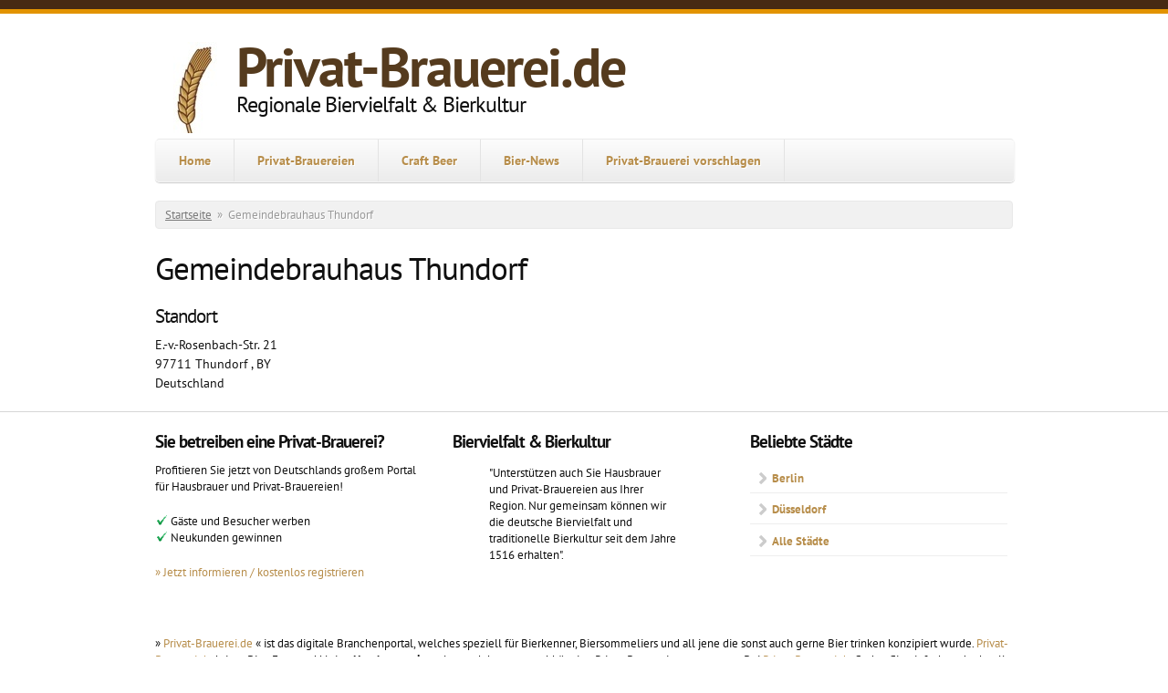

--- FILE ---
content_type: text/html; charset=utf-8
request_url: http://www.privat-brauerei.de/Gemeindebrauhaus-Thundorf
body_size: 13912
content:
<!DOCTYPE html PUBLIC "-//W3C//DTD XHTML+RDFa 1.0//EN"
  "http://www.w3.org/MarkUp/DTD/xhtml-rdfa-1.dtd">
<html xmlns="http://www.w3.org/1999/xhtml" xml:lang="de" version="XHTML+RDFa 1.0" dir="ltr"
  xmlns:content="http://purl.org/rss/1.0/modules/content/"
  xmlns:dc="http://purl.org/dc/terms/"
  xmlns:foaf="http://xmlns.com/foaf/0.1/"
  xmlns:og="http://ogp.me/ns#"
  xmlns:rdfs="http://www.w3.org/2000/01/rdf-schema#"
  xmlns:sioc="http://rdfs.org/sioc/ns#"
  xmlns:sioct="http://rdfs.org/sioc/types#"
  xmlns:skos="http://www.w3.org/2004/02/skos/core#"
  xmlns:xsd="http://www.w3.org/2001/XMLSchema#">

<head profile="http://www.w3.org/1999/xhtml/vocab">
  <meta charset="utf-8" />
<meta name="viewport" content="width=device-width, initial-scale=1" />
<link rel="shortcut icon" href="http://www.privat-brauerei.de/sites/privat-brauerei.de/files/ms-icon-70x70.png" type="image/png" />
<meta name="MobileOptimized" content="width" />
<meta name="HandheldFriendly" content="true" />
<meta name="generator" content="Drupal 7 (https://www.drupal.org)" />
<link rel="canonical" href="http://www.privat-brauerei.de/Gemeindebrauhaus-Thundorf" />
<link rel="shortlink" href="http://www.privat-brauerei.de/node/139" />
  <title>Gemeindebrauhaus Thundorf | Privat-Brauerei.de</title>
  <style type="text/css" media="all">
@import url("http://www.privat-brauerei.de/modules/system/system.base.css?plquuf");
@import url("http://www.privat-brauerei.de/modules/system/system.menus.css?plquuf");
@import url("http://www.privat-brauerei.de/modules/system/system.messages.css?plquuf");
@import url("http://www.privat-brauerei.de/modules/system/system.theme.css?plquuf");
</style>
<style type="text/css" media="all">
@import url("http://www.privat-brauerei.de/modules/field/theme/field.css?plquuf");
@import url("http://www.privat-brauerei.de/modules/node/node.css?plquuf");
@import url("http://www.privat-brauerei.de/modules/search/search.css?plquuf");
@import url("http://www.privat-brauerei.de/modules/user/user.css?plquuf");
@import url("http://www.privat-brauerei.de/sites/all/modules/views/css/views.css?plquuf");
</style>
<style type="text/css" media="all">
@import url("http://www.privat-brauerei.de/sites/all/modules/ctools/css/ctools.css?plquuf");
</style>
<style type="text/css" media="all">
@import url("http://www.privat-brauerei.de/sites/all/themes/skeletontheme/css/skeleton.css?plquuf");
@import url("http://www.privat-brauerei.de/sites/all/themes/skeletontheme/css/style.css?plquuf");
@import url("http://www.privat-brauerei.de/sites/all/themes/skeletontheme/css/buttons.css?plquuf");
@import url("http://www.privat-brauerei.de/sites/all/themes/skeletontheme/css/layout.css?plquuf");
@import url("http://www.privat-brauerei.de/sites/privat-brauerei.de/files/color/skeletontheme-05d44216/colors.css?plquuf");
</style>
  <script type="text/javascript" src="http://www.privat-brauerei.de/misc/jquery.js?v=1.4.4"></script>
<script type="text/javascript" src="http://www.privat-brauerei.de/misc/jquery.once.js?v=1.2"></script>
<script type="text/javascript" src="http://www.privat-brauerei.de/misc/drupal.js?plquuf"></script>
<script type="text/javascript" src="http://www.privat-brauerei.de/sites/privat-brauerei.de/files/languages/de_oTWX_cuLlBDoEd3bG4_NWkufd7lt7i_VkoY4efg5jSY.js?plquuf"></script>
<script type="text/javascript" src="http://www.privat-brauerei.de/sites/all/themes/skeletontheme/js/jquery.mobilemenu.js?plquuf"></script>
<script type="text/javascript">
<!--//--><![CDATA[//><!--
jQuery(document).ready(function($) { 
	
	$("#navigation .content > ul").mobileMenu({
		prependTo: "#navigation",
		combine: false,
        switchWidth: 760,
        topOptionText: Drupal.settings.skeletontheme['topoptiontext']
	});
	
	});
//--><!]]>
</script>
<script type="text/javascript">
<!--//--><![CDATA[//><!--
jQuery.extend(Drupal.settings, {"basePath":"\/","pathPrefix":"","skeletontheme":{"topoptiontext":"Select a page"},"ajaxPageState":{"theme":"skeletontheme","theme_token":"A9ikhGCyQo3shnJbHBZbVUjcQDl1bGJv9n2mmwZ5VB0","js":{"misc\/jquery.js":1,"misc\/jquery.once.js":1,"misc\/drupal.js":1,"public:\/\/languages\/de_oTWX_cuLlBDoEd3bG4_NWkufd7lt7i_VkoY4efg5jSY.js":1,"sites\/all\/themes\/skeletontheme\/js\/jquery.mobilemenu.js":1,"0":1},"css":{"modules\/system\/system.base.css":1,"modules\/system\/system.menus.css":1,"modules\/system\/system.messages.css":1,"modules\/system\/system.theme.css":1,"modules\/field\/theme\/field.css":1,"modules\/node\/node.css":1,"modules\/search\/search.css":1,"modules\/user\/user.css":1,"sites\/all\/modules\/views\/css\/views.css":1,"sites\/all\/modules\/ctools\/css\/ctools.css":1,"sites\/all\/themes\/skeletontheme\/css\/skeleton.css":1,"sites\/all\/themes\/skeletontheme\/css\/style.css":1,"sites\/all\/themes\/skeletontheme\/css\/buttons.css":1,"sites\/all\/themes\/skeletontheme\/css\/layout.css":1,"sites\/all\/themes\/skeletontheme\/color\/colors.css":1}}});
//--><!]]>
</script>
</head>
<body class="html not-front not-logged-in no-sidebars page-node page-node- page-node-139 node-type-location" >
  <div id="skip-link">
    <a href="#main-content" class="element-invisible element-focusable">Direkt zum Inhalt</a>
  </div>
    <div id="wrap">
    <div class="container">
        
                
        <div class="clear"></div>
        
        <!-- #header -->
                <div id="header" class="sixteen columns clearfix">   
                
            <div class="inner">
    
                                  <a href="/" title="Startseite" rel="home" id="logo">
                    <img src="http://www.privat-brauerei.de/sites/privat-brauerei.de/files/Privat-Brauerei-Logo.jpg" alt="Startseite" />
                  </a>
                                
                                <div id="name-and-slogan">
                
                                        <div id="site-name">
                    <a href="/" title="Startseite" rel="home">Privat-Brauerei.de</a>
                    </div>
                                        
                                        <div id="site-slogan">
                    Regionale Biervielfalt &amp; Bierkultur                    </div>
                                    
                </div>
                            </div>
        </div><!-- /#header -->
        
                
        <div class="clear"></div>
        
        <!-- #navigation -->
        <div id="navigation" class="sixteen columns clearfix">
        
            <div class="menu-header">
                            				<div class="content">
				<ul class="menu"><li class="first leaf"><a href="/">Home</a></li>
<li class="leaf"><a href="/Private-Brauereien">Privat-Brauereien</a></li>
<li class="leaf"><a href="/Craft-Beer-Craft-Bier">Craft Beer</a></li>
<li class="leaf"><a href="/Bier-News" title="Bier-News">Bier-News</a></li>
<li class="last leaf"><a href="/branchenbucheintrag" title="Brauerei registrieren">Privat-Brauerei vorschlagen</a></li>
</ul>                </div>
                        </div>
            
        </div><!-- /#navigation -->
        
                
                <div id="content" class="sixteen columns clearfix">    
                
                    
                            <div id="breadcrumb"><h2 class="element-invisible">Sie sind hier</h2><div class="breadcrumb"><a href="/">Startseite</a><span class="sep">»</span>Gemeindebrauhaus Thundorf</div></div>
                        
            <div id="main">
            
                                
                                
                                <h1 class="title" id="page-title">
                  Gemeindebrauhaus Thundorf                </h1>
                                
                                
                                <div class="tabs">
                                  </div>
                                
                                
                                
                  <div class="region region-content">
    <div id="block-system-main" class="block block-system">

    
  <div class="content">
    <div id="node-139" class="node node-location clearfix" about="/Gemeindebrauhaus-Thundorf" typeof="sioc:Item foaf:Document">

      <span property="dc:title" content="Gemeindebrauhaus Thundorf" class="rdf-meta element-hidden"></span>
  
  <div class="content clearfix">
      <div class="location-locations-display">
    <h3 class="location-locations-header">Standort</h3>

    <div class="location-locations-wrapper">
              <div class="location vcard" itemscope itemtype="http://schema.org/PostalAddress">
  <div class="adr">
              <div class="street-address">
        <span itemprop="streetAddress">E.-v.-Rosenbach-Str. 21</span>
              </div>
              <span class="postal-code" itemprop="postalCode">97711</span>
              <span class="locality" itemprop="addressLocality">
      Thundorf      </span>
              ,                     <span class="region" itemprop="addressRegion">BY</span>
              <div class="country-name" itemprop="addressCountry">Deutschland</div>
                                          </div>
  </div>
          </div>
  </div>
  </div>

  
  
</div>
  </div>
</div>
  </div>
                                
            </div>
        
        </div><!-- /#content -->
        
                
        <div class="clear"></div>
        
                
	</div>
        
	<div id="footer" >
        <div class="container">
        	<div class="sixteen columns clearfix">
        
                <div class="one_third">
                  <div class="region region-footer-first">
    <div id="block-block-1" class="block block-block">

    <h2>Sie betreiben eine Privat-Brauerei?</h2>
  
  <div class="content">
    <p>Profitieren Sie jetzt von Deutschlands großem Portal für Hausbrauer und Privat-Brauereien!</p>
<p><img alt="" src="http://www.schanktechniker.com/sites/schanktechniker.com/files/ok-Harken.gif" style="width: 17px; height: 16px; float: left;" />Gäste und Besucher werben<br /><img alt="" src="http://www.schanktechniker.com/sites/schanktechniker.com/files/ok-Harken.gif" style="width: 17px; height: 16px; float: left;" />Neukunden gewinnen</p>
<p><a href="/branchenbucheintrag">» Jetzt informieren / kostenlos registrieren</a></p>
  </div>
</div>
  </div>
                </div>
                
                <div class="one_third">
                  <div class="region region-footer-second">
    <div id="block-block-5" class="block block-block">

    <h2>Biervielfalt &amp; Bierkultur </h2>
  
  <div class="content">
    <blockquote><p>"Unterstützen auch Sie Hausbrauer und Privat-Brauereien aus Ihrer Region. Nur gemeinsam können wir die deutsche Biervielfalt und traditionelle Bierkultur seit dem Jahre 1516 erhalten".</p>
</blockquote>
  </div>
</div>
  </div>
                </div>
                
                <div class="one_third last">
                  <div class="region region-footer-third">
    <div id="block-menu-menu-beliebte-st-dte" class="block block-menu">

    <h2>Beliebte Städte</h2>
  
  <div class="content">
    <ul class="menu"><li class="first leaf"><a href="http://www.privat-brauerei.de/Berlin" title="Privat-Brauereien in Berlin">Berlin</a></li>
<li class="leaf"><a href="http://www.privat-brauerei.de/Duesseldorf" title="Privat-Brauereien in Düsseldorf finden!">Düsseldorf</a></li>
<li class="last leaf"><a href="/Alle-Staedte" title="Alle Privat-Brauereien aus Deutschland, Österreich und der Schweiz">Alle Städte</a></li>
</ul>  </div>
</div>
  </div>
                </div>
        
                <div class="clear"></div>
                
                  <div class="region region-footer">
    <div id="block-block-3" class="block block-block">

    
  <div class="content">
    <p>» <a href="http://Privat-Brauerei.de">Privat-Brauerei.de</a> « ist das digitale Branchenportal, welches speziell für Bierkenner, Biersommeliers und all jene die sonst auch gerne Bier trinken konzipiert wurde. <a href="http://Privat-Brauerei.de">Privat-Brauerei.de</a><a href="http://Schanktechniker.com"> </a>bringt Bier-Fans und kleine <strong>Hausbrauereien</strong>, also auch konzernunabhängige Privat-Brauereien zusammen. Bei <a href="http://Privat-Brauerei.de">Privat-Brauerei.de </a>finden Sie einfach und schnell <strong>Privat-Brauereien aus Ihrer Region</strong>. Ganz egal ob Sie lieber <strong>Helles</strong>, <strong>Pils</strong>, <strong>Hefe-Weizen</strong>, <strong>Zwickel</strong> oder <strong>Bock-Bier</strong> trinken, für jede Biersorte sind passende Brauereien in Ihrer Region in unserem umfangreichen Verzeichnis vorhanden. <a href="http://Privat-Brauerei.de">Privat-Brauerei.de </a>fördert und unterstützt regionale <strong>Biervielfalt &amp; Bierkultur</strong>. Prost!</p>
  </div>
</div>
<div id="block-block-4" class="block block-block">

    
  <div class="content">
    <p>Rechtliches: <a href="http://www.privat-brauerei.de/datenschutz">Datenschutzerklärung </a>| <a href="http://www.privat-brauerei.de/Impressum">Impressum</a></p>
  </div>
</div>
  </div>
                
                <div class="clear"></div>
                
                <div id="credits">
                2026                                 Privat-Brauerei.de- This is a Free Drupal Theme<br/>
                                Ported to Drupal for the Open Source Community by <a href="http://www.drupalizing.com" target="_blank">Drupalizing</a>, a Project of <a href="http://www.morethanthemes.com" target="_blank">More than (just) Themes</a>. Original design by <a href="http://www.simplethemes.com/" target="_blank">Simple Themes</a>.
                </div>
        	</div>
        </div>
    </div>
    
</div> <!-- /#wrap -->  </body>
</html>


--- FILE ---
content_type: text/css
request_url: http://www.privat-brauerei.de/sites/all/themes/skeletontheme/css/style.css?plquuf
body_size: 22255
content:
/* @import url(https://fonts.googleapis.com/css?family=PT+Sans:400,700,400italic,700italic); */

@import url(./fonts.css);

body { font-size:14px; font-weight:normal; font-style:normal; line-height: 1.5; background:#ffffff; word-wrap: break-word; margin: 0; padding: 0; border: 0; outline: 0;border-top:10px solid;  }

a:link, a:visited { text-decoration: none;  }

a:hover, a:active, a:focus { text-decoration: none; }

#main a { text-decoration: underline; }

#main a:hover { text-decoration: none; }

#main h1 a, #main h2 a, #main h3 a, #main h4 a, #main h5 a { text-decoration: none; }	

h1, h2, h3, h4, h5, h6 { letter-spacing: -1px; margin:0; }

h1 { font-size:35px; font-weight:normal; font-style:normal; line-height: 140%; margin-bottom: 14px; }

h2 { font-size:28px; font-weight:normal; font-style:normal; line-height: 130%; margin-bottom: 10px; }

.block h2, #footer h2 { font-weight: bold; font-size: 1.5em; line-height: 130%; margin-bottom: 10px; }

h3 { font-size:21px; font-weight:normal; font-style:normal; line-height: 130%; margin-bottom: 8px; }

h4 { font-size:17px; font-weight:bold; font-style:bold; line-height: 125%; margin-bottom: 8px; }

h5 { font-size:14px; font-weight:bold; font-style:bold; line-height: 120%; margin-bottom: 8px; }

h1 a, h2 a, h3 a, h4 a, h5 a { font-weight: inherit; text-decoration: none; }

p { margin: 0 0 20px 0; }

del { text-decoration: line-through; }

pre,code { white-space: pre; background-color: #ededed; border-bottom: 1px solid #d9d9d9; border-top: 1px solid #d9d9d9;
display: block; margin: 5px 0; padding: 5px; line-height: 125%; overflow: hidden;
font: 12px/24px Consolas,"Andale Mono WT","Andale Mono","Lucida Console","Lucida Sans Typewriter","DejaVu Sans Mono","Bitstream Vera Sans Mono","Liberation Mono","Nimbus Mono L",Monaco,"Courier New",Courier,monospace; }

hr { border: solid #DDD; clear: both; margin: 10px 0 30px; height: 0; border-width: 1px 0 0; }

.field-type-taxonomy-term-reference .field-item { float: left; padding: 0 1em 0 0; white-space: nowrap; }

/* Responsive Images */

img, img.scale-with-grid { outline: 0; max-width: 100%; height: auto; }

/* Fonts */

body,input, textarea, select, a.button, fieldset legend { font-family: "PT Sans", "HelveticaNeue", "Helvetica Neue", Helvetica, Arial, sans-serif; }

/* Downloads - Documentation */

.cta { margin: 10px auto 0px auto; padding: 10px 10px 20px 10px; background-color: #f2f2f2; position: relative;
border: 1px solid #dcdcdc; 
-webkit-border-radius:8px; -moz-border-radius:8px; border-radius:8px; text-shadow: #fff 1px 1px 0;
box-shadow: 1px 1px 0 #fff inset, -1px -1px 0 #fff inset; -moz-box-shadow: 1px 1px 0 #fff inset, -1px -1px 0 #fff inset;
-webkit-box-shadow: 1px 1px 0 #fff inset, -1px -1px 0 #fff inset; }

.cta h3 { font-size: 1.5em; text-shadow: #fff 1px -1px 0; }

/* Image Alignment Classes */
.alignright { float: right; margin: 0px 0px 10px 15px; }

.alignleft { float: left; margin: 0px 15px 10px 0px; }

.aligncenter { display:block; margin:0 auto; }

/* Header */
#header-top { padding:20px 0 4px 0; }

#header, #header-right { margin-top: 16px; }

#header .inner, #header-right .inner { padding-top: 15px; padding-bottom: 20px; }

#logo { float: left; padding: 0 20px; }

#site-name { margin: 0; padding: 0; font-size: 60px; line-height: 55px; letter-spacing: -1px; }

#header #site-name a { margin: 0; padding: 0; line-height: 55px; text-decoration: none; font-weight: bold; 
letter-spacing: -2px; text-shadow: 0px 1px 0px #FFF; }

#header #site-name a:hover { color: #3253ad; }

#header #site-slogan { margin: 0; padding: 0; font-size: 24px; line-height: 28px; letter-spacing: -1px; }	

/* Breadcrumb */

.breadcrumb { padding:0; }

#breadcrumb { overflow: hidden; zoom: 1; margin: 0 0 1.5em !important; padding: 5px 5px 5px 10px;
font-size: 0.92em; color: #999 !important; background-color: #f1f1f1;
-webkit-border-radius:4px; -moz-border-radius:4px; border-radius:4px; border: 1px solid #e9e9e9;
text-shadow: 1px 1px 0px #fff; }

#breadcrumb a { color: #797979; margin-right: 6px; text-shadow: none; text-decoration:underline; }

#breadcrumb .sep { margin-right: 6px;	 }

/* Navigation */

#navigation { margin-bottom: 20px; clear: both; }

/* Main */

#wrap { border-top:5px solid; }

#wrap #content { float:left; }

#main { margin-bottom: 20px; }

.node.node-teaser { margin-bottom: 20px; padding-bottom: 10px; border-bottom: 1px solid #d6d6d6; }

.submitted { font-size: 11px; color: #666666; padding-bottom: 10px; margin-bottom: 10px; } 

/* Featured */

#featured .block { padding: 0 0 20px 0; }

/* Footer */

#footer { clear: both; padding: 20px 0; border-top: 1px solid; font-size: .9em; }

#credits { text-align: center; }

#footer .block { padding: 0 0 20px 0; }

/* Highlighted */

.region-highlighted { padding: 20px 0; }

/* Help */

.region-help { border: 1px solid #d3d7d9; padding: 20px; margin: 20px 0; }

/* Table Styles */

table { border: 0; border-spacing: 0; margin: 10px 0; width: 100%; }

table table { font-size: 1em; }

table tr th { border-bottom: 1px solid white; border-top: 1px solid #dddddd; font-weight: normal;
color: #707070; text-shadow: white 1px 1px 0; background: #dddddd url(../images/gradient_small_trans.png) repeat-x 0 top; }

th { padding:5px 15px; border:none; }

td { padding:15px; border:none; }

table tr th, table tr th a, table tr th a:hover { font-weight: bold; }

table tbody tr th { vertical-align: top; }

tr.odd { background-color: #F4F4F4; border-bottom: 1px solid #EBEBEB; border-top: 1px solid white; }

tr, tr.even { background-color: #F9F9F9; border-bottom: 1px solid #EDEDED; border-top: 1px solid white; }

/* List Styles */

.block ol, .block ul { margin: 0; padding: 0 0 0.25em 1em; }

.contextual-links-wrapper { font-size: small !important; }

ul.contextual-links { font-size: 0.923em; }

.contextual-links-wrapper a { text-shadow: 0 0 0 !important; }

.item-list .pager { font-size: 0.929em; }

ul.menu li {  margin: 0; }

.region-content ul, .region-content ol { margin: 1em 0; padding: 0 0 0.25em 2.5em; }

.item-list ul li { margin: 0; padding: 0.2em 0.5em 0 0;  }

ul.links { font-size: 11px; color: #666666; }

ul.links.inline li { padding:0 5px 0 0; margin:0 5px 0 0; border-right:1px solid #666666; }

ul.links.inline li.last { border:none; }

/* Menus */

.block ul.menu { padding: 0; margin: 0; list-style: none; }

.block ul.menu li { list-style:none; }

.block ul.menu li a { display: block; border-bottom: 1px solid #eee; padding: 8px 0px 8px 24px; line-height: 120%; font-weight: bold;
background: url(../images/light/arrow_bullet.png) no-repeat 10px; text-decoration: none; }

.block ul.menu li a:hover { color:#333333; background: url(../images/dark/arrow_bullet.png) no-repeat 10px; }

.block ul.menu ul { margin:0 0 0 1.3em; }

.block ul.menu ul li a { border:none; padding: 4px 0; font-size:13px; color:#666666; background:none; }

.block ul.menu ul li a:hover { color:#333333; background:none; }

.block.block-superfish ul.menu li a { background:none; }

/* Comments */

.comment h2.title { margin-bottom: 1em; }

.comment div.user-picture img { margin-left: 0; }

.comment { margin-bottom: 20px; display: table; vertical-align: top; }

.comment .attribution { display: table-cell; padding: 0 35px 0 0; vertical-align: top; overflow: hidden; }

.comment .attribution img { margin: 0; border: 1px solid #d3d7d9; }

.comment .attribution .username { white-space: nowrap; }

.comment .submitted p { margin: 4px 0; font-size: 1.071em; line-height: 1.2; }

.comment .submitted .comment-time { font-size: 0.786em; }

.comment .submitted .comment-permalink { font-size: 0.786em; text-transform: lowercase; }

.comment .content { font-size: 0.929em; line-height: 1.6; }

.comment .comment-arrow { background: url(../images/comment-arrow.gif) no-repeat 0 center transparent;
border-left: 1px solid; border-right: 1px solid; height: 40px; margin-left: -36px; margin-top: 15px; position: absolute; width: 20px; }

.comment .comment-text { padding: 0 25px 10px 35px; display: table-cell; vertical-align: top; position: relative; width: 100%; border-left: 1px solid #d3d7d9; }

.comment .indented { margin-left: 40px; }

.comment-unpublished { margin-right: 5px; padding: 5px 2px 5px 5px; }

.comment .comment-text .comment-arrow { border-left: 1px solid #ffffff; border-right: 1px solid #ffffff; }

/* Sidebar */

#wrap #sidebar-first, #wrap #sidebar-second { float:left; }

#sidebar-first .block, #sidebar-second .block { padding: 0 0 20px 0; }

/* Messages */

#messages { padding: 20px 0 5px; margin: 0 auto; }

div.messages { margin: 10px 0; }

/* -------------- User Profile   -------------- */

.profile .user-picture { float: none; }

/* -------------- Form Elements   ------------- */

fieldset { background: #ffffff; border: 1px solid #cccccc; margin-top: 10px; margin-bottom: 32px;
padding: 0 0 10px; position: relative; top: 12px; /* Offsets the negative margin of legends */
-khtml-border-radius: 4px; -moz-border-radius: 4px; -webkit-border-radius: 4px; border-radius: 4px; }

.fieldset-wrapper { margin-top: 25px; }

.node-form .vertical-tabs .fieldset-wrapper { margin-top: 0; }

.filter-wrapper { top: 0; padding: 1em 0 0.2em;
-khtml-border-radius-topright: 0; -khtml-border-radius-topleft: 0; -moz-border-radius-topright: 0; -moz-border-radius-topleft: 0;
-webkit-border-top-left-radius: 0; -webkit-border-top-right-radius: 0; border-top-left-radius: 0; border-top-right-radius: 0; }

.filter-help a { font-size: 0.857em; padding: 2px 20px 0; }

.filter-wrapper .form-item label { margin-right: 10px; }

.filter-wrapper .form-item { padding: 0 0 0.5em 0.5em; }

.filter-guidelines { padding: 0 1.5em 0 0.5em; }

fieldset.collapsed { background: transparent; -khtml-border-radius: 0; -moz-border-radius: 0;  -webkit-border-radius: 0; border-radius: 0; }

fieldset legend { background: #dbdbdb; border: 1px solid #ccc; border-bottom: none; display: block; height: 2em;
left: -1px; line-height: 2; padding: 0; position: absolute; text-indent: 10px; text-shadow: 0 1px 0 #fff; top: -12px; width: 100%;
-khtml-border-radius-topleft: 4px; -moz-border-radius-topleft: 4px; -webkit-border-top-left-radius: 4px; border-top-left-radius: 4px; 
-khtml-border-radius-topright: 4px; -moz-border-radius-topright: 4px; -webkit-border-top-right-radius: 4px; border-top-right-radius: 4px; }

fieldset.collapsed legend { -khtml-border-radius: 4px; -moz-border-radius: 4px; -webkit-border-radius: 4px; border-radius: 4px; }

fieldset .fieldset-wrapper { padding: 0 10px; }

fieldset .fieldset-description { margin-top: 5px; margin-bottom: 1em; line-height: 1.4; font-style: italic; }

input { margin: 2px 0; padding: 4px; }

input, textarea {  font-size: 0.929em; }

textarea { line-height: 1.5; }

textarea.form-textarea, select.form-select { padding: 4px; }

input.form-text, textarea.form-textarea, select.form-select { border: 1px solid #ccc; }

.password-suggestions ul li { margin-left: 1.2em; }

.form-item { margin-bottom: 1em; margin-top: 2px; }

.form-item label { font-size: 0.929em; }

.form-type-radio label, .form-type-checkbox label { margin-left: 4px; }

.form-type-radio .description, .form-type-checkbox .description { margin-left: 2px; }

.form-actions { padding-top: 10px; }

/* Contact Form */

.contact-form #edit-name { width: 100%;
-moz-box-sizing: border-box; -webkit-box-sizing: border-box; box-sizing: border-box;
-khtml-border-radius: 4px; -moz-border-radius: 4px; -webkit-border-radius: 4px; border-radius: 4px; }

.contact-form #edit-mail { width: 100%;
-moz-box-sizing: border-box; -webkit-box-sizing: border-box; box-sizing: border-box;
-khtml-border-radius: 4px; -moz-border-radius: 4px; -webkit-border-radius: 4px; border-radius: 4px; }

.contact-form #edit-subject { width: 100%;
-moz-box-sizing: border-box; -webkit-box-sizing: border-box; box-sizing: border-box;
-khtml-border-radius: 4px; -moz-border-radius: 4px; -webkit-border-radius: 4px; border-radius: 4px; }

.contact-form #edit-message { width: 100%;
-moz-box-sizing: border-box; -webkit-box-sizing: border-box; box-sizing: border-box;
-khtml-border-top-left-radius: 4px; -khtml-border-top-right-radius: 4px; -moz-border-radius-topleft: 4px;
-moz-border-radius-topright: 4px; -webkit-border-top-left-radius: 4px; -webkit-border-top-right-radius: 4px;
border-top-left-radius: 4px; border-top-right-radius: 4px; }

.contact-form .resizable-textarea .grippie {  width: 100%;
-moz-box-sizing: border-box; -webkit-box-sizing: border-box; box-sizing: border-box;
-khtml-border-bottom-left-radius: 4px; -khtml-border-bottom-right-radius: 4px; -moz-border-radius-bottomleft: 4px;
-moz-border-radius-bottomright: 4px; -webkit-border-bottom-left-radius: 4px; -webkit-border-bottom-right-radius: 4px;
border-bottom-left-radius: 4px; border-bottom-right-radius: 4px; }

/* Animated throbber */

html.js input.form-autocomplete { background-position: 100% 4px; }

html.js input.throbbing { background-position: 100% -16px; }

/* Comment form */

.comment-form label { float: left; font-size: 0.929em; }

.comment-form input, .comment-form .form-select { margin: 0; 
-khtml-border-radius: 4px; -moz-border-radius: 4px; -webkit-border-radius: 4px; border-radius: 4px; }

.comment-form .form-type-textarea label { float: none; }

.comment-form .form-item,
.comment-form .form-radios,
.comment-form .form-type-checkbox,
.comment-form .form-select { margin-bottom: 10px; overflow: hidden; }

.comment-form .form-type-checkbox,
.comment-form .form-radios { margin-left: 120px; }

.comment-form .form-type-checkbox label,
.comment-form .form-radios label { float: none; margin-top: 0; }

.comment-form input.form-file { width: auto; }

.comment-form .form-text { display: block; margin: 0; width: 100%;
-moz-box-sizing: border-box; -webkit-box-sizing: border-box; box-sizing: border-box; }

.comment-form .form-item .description { font-size: 0.786em; line-height: 1.2; margin-left: 120px; }

#content h2.comment-form { margin-bottom: 0.5em; }

.comment-form .form-textarea { -khtml-border-radius-topleft: 4px; -khtml-border-radius-topright: 4px;
-moz-border-radius-topleft: 4px; -moz-border-radius-topright: 4px;
-webkit-border-top-left-radius: 4px; -webkit-border-top-right-radius: 4px;
border-top-left-radius: 4px; border-top-right-radius: 4px; }

.comment-form fieldset.filter-wrapper .fieldset-wrapper,
.comment-form .text-format-wrapper .form-item { margin-top: 0; margin-bottom: 0; }

.filter-wrapper label { width: auto; float: none; }

.filter-wrapper .form-select { min-width: 120px; }

.comment-form fieldset.filter-wrapper .tips { font-size: 0.786em; }

#comment-body-add-more-wrapper .form-type-textarea label { margin-bottom: 0.4em; }

#edit-actions input { margin-right: 0.6em; }

/* Other Overrides */

div.password-suggestions { border: 0; }

.ui-widget-overlay { background: #222222; opacity: 0.7; }

div.vertical-tabs .vertical-tabs-panes fieldset.vertical-tabs-pane { padding: 1em; }

#forum .name { font-size: 1.083em; }

#forum .description { font-size: 1em; }

/* --------------- Search Form ---------------- */

#block-search-form { padding-bottom: 7px; }

#block-search-form .content { margin-top: 0; }

#search-form input#edit-keys,
#block-search-form .form-item-search-block-form input { float: left; font-size: 1em; height: 1.143em; margin-right: 5px; width: 9em; }

#search-block-form input.form-submit,
#search-form input.form-submit { margin-left: 0; margin-right: 0; height: 25px; width: 34px; padding: 0; cursor: pointer;
text-indent: -9999px; border-color: #e4e4e4 #d2d2d2 #b4b4b4; background: url(../images/search-button.png) no-repeat center top; overflow: hidden; 
filter:none; }

#search-block-form input.form-submit:hover,
#search-block-form input.form-submit:focus,
#search-form input.form-submit:hover,
#search-form input.form-submit:focus { background-position: center bottom; }

#search-form .form-item-keys label { display: block; }

/* Search Results */
ol.search-results { padding-left: 0; }

.search-results li { border-bottom: 1px solid #d3d7d9; padding-bottom: 0.4285em; margin-bottom: 0.5em; }

.search-results li:last-child { border-bottom: none; padding-bottom: none; margin-bottom: 1em; }

.search-results .search-snippet-info { padding-left: 0; }

/* Navigation menu*/
#navigation ul, #navigation ul li,
#navigation ul.sf-menu, #navigation ul.sf-menu li { float: left; margin: 0; padding: 0;  }

#navigation ul, #navigation ul.sf-menu { width: 100%;
border-color: #EAEAEA #F5F5F5 #F5F5F5 #F5F5F5;
-moz-border-radius: 5px 5px 5px 5px; -webkit-border-radius: 5px 5px 5px 5px; border-radius: 5px 5px 5px 5px;
border-style: solid; border-width: 1px;
box-shadow: 0 1px 1px rgba(0, 0, 0, 0.2); 
/* IE10 */ 
background-image: -ms-linear-gradient(top, #fcfcfc 0%, #ececec 100%);
/* Mozilla Firefox */ 
background-image: -moz-linear-gradient(top, #fcfcfc 0%, #ececec 100%);
/* Opera */ 
background-image: -o-linear-gradient(top, #fcfcfc 0%, #ececec 100%);
/* Webkit (Safari/Chrome 10) */ 
background-image: -webkit-gradient(linear, left top, left bottom, color-stop(0, #fcfcfc), color-stop(1, #ececec));
/* Webkit (Chrome 11+) */ 
background-image: -webkit-linear-gradient(top, #fcfcfc 0%, #ececec 100%);
/* Proposed W3C Markup */ 
background-image: linear-gradient(top, #fcfcfc 0%, #ececec 100%); 
/* IE6-9 */ 
filter:  progid:DXImageTransform.Microsoft.gradient(startColorstr='#fcfcfc', endColorstr='#ececec'); }
	
#navigation ul li, #navigation ul.sf-menu li { position: relative; list-style:none; border-right: 1px solid #e3e3e3; background:none; }

#navigation ul li a, #navigation ul.sf-menu li a { padding: 15px 25px; text-decoration: none; line-height:120%;
display: block; font-weight: bold; text-shadow: 1px 1px 0px #fff; outline:none; }

#navigation ul li.expanded a, #navigation ul.sf-menu li.menuparent a { padding-right: 35px; }

#navigation ul li a:hover, #navigation ul.sf-menu li a:hover { position: relative; color: #545454; background-color: #f1f1f1; }

#navigation ul li:hover li a, #navigation ul.sf-menu li li a { color: #595959; font-weight: normal; }

#navigation ul li a.active, #navigation ul.sf-menu li a.active { color: #333333; background-color: #ffffff; text-shadow: 1px 1px 0px #ffffff; }

#navigation ul ul { position: absolute; top: -999em; width: 230px; }

#navigation ul.sf-menu ul li, #navigation ul ul li { width: 100%; }

#navigation ul.sf-menu li:hover, #navigation ul li:hover { visibility: inherit; }

#navigation ul.sf-menu li, #navigation ul li  { float: left; position: relative; }

#navigation ul.sf-menu a, #navigation ul a { display: block; position: relative; }

#navigation ul.sf-menu li:hover ul,
#navigation ul.sf-menu li.sfHover ul,
#navigation ul li:hover ul { left: 0; top: 48px; z-index: 999; }

#navigation ul li:hover ul { top:46px; }

#navigation ul.sf-menu li:hover li ul,
#navigation ul.sf-menu li.sfHover li ul,
#navigation  ul li:hover li ul { top: -999em; }

#navigation ul.sf-menu li li:hover ul,
#navigation ul.sf-menu li li.sfHover ul,
#navigation  ul li li:hover ul { left: 230px; top: 0; }

#navigation ul.sf-menu li li:hover li ul,
#navigation ul.sf-menu li li.sfHover li ul,
#navigation ul li li:hover li ul { top: -999em; }

#navigation ul.sf-menu li li li:hover ul,
#navigation ul.sf-menu li li li.sfHover ul,
#navigation  ul li li li:hover ul { left: 230px; top: 0; }

#navigation ul ul { background:none; filter:none; border:none; box-shadow: none;
-moz-border-radius: 0; -webkit-border-radius: 0; border-radius: 0; }

#navigation ul ul li { border:none; }

#navigation ul ul li a, #navigation ul ul li a.active,
#navigation ul.sf-menu ul li a, #navigation ul.sf-menu ul li a.active {
background-color: #f0f0f0; border:none; padding: 10px; }
 
#navigation ul ul li a:hover,
#navigation ul.sf-menu ul li a:hover,
#navigation ul.sf-menu ul li.sfHover > a { background-color:#ffffff; }

/*css drop down menu arrows*/
#navigation li.expanded > a, #navigation li.menuparent > a  {
background: transparent url('../images/light/arrow_bullet.png') no-repeat 90% 50%; }

#navigation li li.expanded > a {
background: #f0f0f0 url('../images/light/arrow_bullet.png') no-repeat 90% 50%; }

#navigation li li.expanded:hover > a { background-color:#ffffff; }

#navigation li.expanded:hover > a, #menu li.expanded:active > a,
#navigation li.menuparent:hover > a, #menu li.menuparent:active > a {    
background: #f0f0f0 url('../images/dark/arrow_bullet.png') no-repeat 90% 50%; }  
	
/* 
* Superfish support: Reset background/border
*/
#navigation .sf-menu a { border:none; }
#navigation .sf-menu li { background-color:none; border-top:none; } 
#navigation .sf-menu li li { border:none; } 

/* iPad Portrait/Browser */
@media only screen and (max-width: 991px) {

#navigation ul, #navigation ul.sf-menu li a { border-radius:0px; }

#navigation ul li a, #navigation ul.sf-menu li a { font-size: .9em;padding: 10px 15px; }

#header #site-slogan { font-size: 1.25em; }

#navigation ul.sf-menu li:hover ul,
#navigation ul.sf-menu li.sfHover ul,
#navigation ul li:hover ul { top: 35px; }

}

/* Mobile/Browser */
@media only screen and (max-width: 767px) {
select.mnav { width:100%; padding:5px;}
}

#header-right ul.menu, #header-top ul.menu { padding:0; margin:0; display:block; overflow:hidden; text-align:right; padding:20px 0 0 0; }

#header-top ul.menu { text-align:left; padding:0; }

#header-top .region-header-top-left ul.menu { text-align:left; }

#header-top .region-header-top-right ul.menu { text-align:right; }

#header-right ul.menu li, #header-top ul.menu li  { border-right:1px solid #e3e3e3; display:inline; list-style-type:none; overflow:hidden; padding:0 10px; margin:0; }

#header-right ul.menu li a, #header-top ul.menu li a  { background:none; display:inline; border:none; padding:0; }

#header-right ul.menu li.first, #header-top ul.menu li.first { padding-left:0; margin:0; }

#header-right ul.menu li.last, #header-top ul.menu li.last { border-right:none; padding-right:0; margin:0; }

#header-right ul.menu ul.menu, #header-top ul.menu ul.menu  { display:none; }

/* Mobile/Browser */
@media only screen and (max-width: 767px) {
#header-right ul.menu li, #header-top ul.menu li { display:block; text-align:left; border-bottom:1px solid #e3e3e3; border-right:none; padding:10px 0; }
}

/* GSPF */
#credits { display: none; }

--- FILE ---
content_type: text/css
request_url: http://www.privat-brauerei.de/sites/privat-brauerei.de/files/color/skeletontheme-05d44216/colors.css?plquuf
body_size: 496
content:
body { color:#101010; }

a:link, a:visited,
#navigation ul li a, #navigation ul.sf-menu li a { color:#b78d4a; }

a:hover, a:active, a:focus { color:#bb9355; }

h1, h2, h3, h4, h5, h6 { color:#101010; }

#header #site-name a { color:#553b1e; }

#header #site-name a:hover { color: #734f33; }

#header #site-slogan { color: #101010; }

body { border-color:#462a13; }

#wrap { border-color:#e29300; }

#footer { background-color:#ffffff; }

#footer { border-color:#d6d6d6; }



--- FILE ---
content_type: text/javascript
request_url: http://www.privat-brauerei.de/sites/all/themes/skeletontheme/js/jquery.mobilemenu.js?plquuf
body_size: 6430
content:
/**
 * 
 * Documentation
 * https://github.com/mattkersley/Responsive-Menu
 *
 */
(function($){
	
	//plugin's default options
	var settings = {
		combine: true,					//combine multiple menus into a single select
		groupPageText: 'Main',			//optgroup's aren't selectable, make an option for it
		nested: true,					//create optgroups by default
		prependTo: 'body',				//insert at top of page by default
		switchWidth: 480,				//width at which to switch to select, and back again
		topOptionText: 'Select a page'	//default "unselected" state
	},
	
	//used to store original matched menus
	$menus,
	
	//used as a unique index for each menu if no ID exists
	menuCount = 0,
	
	//used to store unique list items for combining lists
	uniqueLinks = [];


	//go to page
	function goTo(url){
		document.location.href = url;
	}
	
	//does menu exist?
	function menuExists(){
		return ($('.mnav').length) ? true : false;
	}

	//validate selector's matched list(s)
	function isList($this){
		var pass = true;
		$this.each(function(){
			if(!$(this).is('ul') && !$(this).is('ol')){
				pass=false;
			}
		});
		return pass;
	}//isList()


	//function to decide if mobile or not
	function isMobile(){
		return ($(window).width() < settings.switchWidth);
	}
	
	
	//function to get text value of element, but not it's children
	function getText($item){
		return $.trim($item.clone().children('ul, ol').remove().end().text());
	}
	
	//function to check if URL is unique
	function isUrlUnique(url){
		return ($.inArray(url, uniqueLinks) === -1) ? true : false;
	}
	
	
	//function to do duplicate checking for combined list
	function checkForDuplicates($menu){
		
		$menu.find(' > li').each(function(){
		
			var $li = $(this),
				link = $li.find('a').attr('href'),
				parentLink = function(){
					if($li.parent().parent().is('li')){
						return $li.parent().parent().find('a').attr('href');
					} else {
						return null;
					}
				};
						
			//check nested <li>s before checking current one
			if($li.find(' ul, ol').length){
				checkForDuplicates($li.find('> ul, > ol'));
			}
		
			//remove empty UL's if any are left by LI removals
			if(!$li.find(' > ul li, > ol li').length){
				$li.find('ul, ol').remove();
			}
		
			//if parent <li> has a link, and it's not unique, append current <li> to the "unique parent" detected earlier
			if(!isUrlUnique(parentLink(), uniqueLinks) && isUrlUnique(link, uniqueLinks)){
				$li.appendTo(
					$menu.closest('ul#mmnav').find('li:has(a[href='+parentLink()+']):first ul')
				);
			}
			
			//otherwise, check if the current <li> is unique, if it is, add it to the unique list
			else if(isUrlUnique(link)){
				uniqueLinks.push(link);
			}
			
			//if it isn't, remove it. Simples.
			else{
				$li.remove();
			}
		
		});
	}
	
	
	//function to combine lists into one
	function combineLists(){
		
		//create a new list
		var $menu = $('<ul id="mmnav" />');
		
		//loop through each menu and extract the list's child items
		//then append them to the new list
		$menus.each(function(){
			$(this).children().clone().appendTo($menu);
		});
		
		//de-duplicate any repeated items
		checkForDuplicates($menu);
				
		//return new combined list
		return $menu;
		
	}//combineLists()
	
	
	
	//function to create options in the select menu
	function createOption($item, $container, text){
		
		//if no text param is passed, use list item's text, otherwise use settings.groupPageText
		if(!text){
			$('<option value="'+$item.find('a:first').attr('href')+'">'+$.trim(getText($item))+'</option>').appendTo($container);
		} else {
			$('<option value="'+$item.find('a:first').attr('href')+'">'+text+'</option>').appendTo($container);
		}
	
	}//createOption()
	
	
	
	//function to create option groups
	function createOptionGroup($group, $container){
		
		//create <optgroup> for sub-nav items
		var $optgroup = $('<optgroup label="'+$.trim(getText($group))+'" />');
		
		//append top option to it (current list item's text)
		createOption($group,$optgroup, settings.groupPageText);
	
		//loop through each sub-nav list
		$group.children('ul, ol').each(function(){
		
			//loop through each list item and create an <option> for it
			$(this).children('li').each(function(){
				createOption($(this), $optgroup);
			});
		});
		
		//append to select element
		$optgroup.appendTo($container);
		
	}//createOptionGroup()

	
	
	//function to create <select> menu
	function createSelect($menu){
	
		//create <select> to insert into the page
		var $select = $('<select id="mm'+menuCount+'" class="mnav" />');
		menuCount++;
		
		//create default option if the text is set (set to null for no option)
		if(settings.topOptionText){
			createOption($('<li>'+settings.topOptionText+'</li>'), $select);
		}
		
		//loop through first list items
		$menu.children('li').each(function(){
		
			var $li = $(this);

			//if nested select is wanted, and has sub-nav, add optgroup element with child options
			if($li.children('ul, ol').length && settings.nested){
				createOptionGroup($li, $select);
			}
			
			//otherwise it's a single level select menu, so build option
			else {
				createOption($li, $select);			
			}
						
		});
		
		//add change event and prepend menu to set element
		$select
			.change(function(){goTo($(this).val());})
			.prependTo(settings.prependTo);
	
	}//createSelect()

	
	//function to run plugin functionality
	function runPlugin(){
	
		//menu doesn't exist
		if(isMobile() && !menuExists()){
			
			//if user wants to combine menus, create a single <select>
			if(settings.combine){
				var $menu = combineLists();
				createSelect($menu);
			}
			
			//otherwise, create a select for each matched list
			else{
				$menus.each(function(){
					createSelect($(this));
				});
			}
		}
		
		//menu exists, and browser is mobile width
		if(isMobile() && menuExists()){
			$('.mnav').show();
			$menus.hide();
		}
			
		//otherwise, hide the mobile menu
		if(!isMobile() && menuExists()){
			$('.mnav').hide();
			$menus.show();
		}
		
	}//runPlugin()

	
	
	//plugin definition
	$.fn.mobileMenu = function(options){

		//override the default settings if user provides some
		if(options){$.extend(settings, options);}
		
		//check if user has run the plugin against list element(s)
		if(isList($(this))){
			$menus = $(this);
			runPlugin();
			$(window).resize(function(){runPlugin();});
		} else {
			alert('mobileMenu only works with <ul>/<ol>');
		}
				
	};//mobileMenu()
	
})(jQuery);